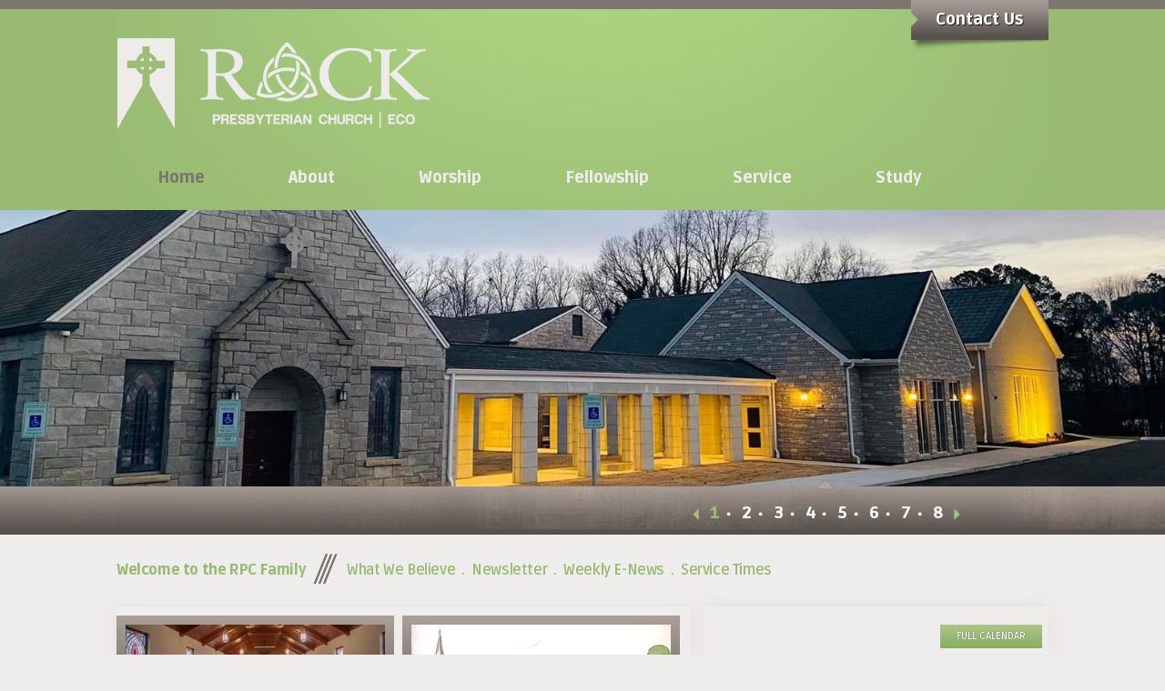

--- FILE ---
content_type: text/html;charset=UTF-8
request_url: https://www.rpcgwd.org/
body_size: 19547
content:
<!doctype html>
<html>

<head>
	
	
<meta name="robots" content="index,follow" />
<meta charset="UTF-8">
<meta name="viewport" content="width=device-width, initial-scale=1">
<title>Rock Presbyterian Church - Greenwood, SC</title>

	<link rel="shortcut icon" href="https://www.rpcgwd.org/favicon.ico" />

<link href="https://www.rpcgwd.org/pro/responsive/css/global.css?v=20241007065900" rel="stylesheet" type="text/css" />  



<link href="https://www.rpcgwd.org/css.css?v=8_01052026120149" rel="stylesheet" type="text/css" />


	<link href="https://www.rpcgwd.org/implementation_colors.css?v=8_01052026120149" rel="stylesheet" type="text/css"  />


<link href="https://www.rpcgwd.org/css_menu.css?v=8_01052026120149" rel="stylesheet" type="text/css" />




<link rel="stylesheet" href="//maxcdn.bootstrapcdn.com/font-awesome/4.3.0/css/font-awesome.min.css">
<link rel="stylesheet" href="https://www.rpcgwd.org/pro/responsive/css/dis-font/styles.css?v=8_01052026120149" />

	
	
	<script src="//ajax.googleapis.com/ajax/libs/jquery/3.6.3/jquery.min.js" integrity="sha384-Ft/vb48LwsAEtgltj7o+6vtS2esTU9PCpDqcXs4OCVQFZu5BqprHtUCZ4kjK+bpE" crossorigin="anonymous"></script>
	<script type="text/javascript">!window.jQuery && document.write(unescape('%3Cscript src="/pro/js/jquery.min.js"%3E%3C/script%3E'))</script>
<meta http-equiv="cache-control" content="max-age=172800" />

    <!-- Global site tag (gtag.js) - Google Analytics -->
    <script async src="https://www.googletagmanager.com/gtag/js?id=UA-74834270-1"></script>
    <script>
        window.dataLayer = window.dataLayer || [];
        function gtag(){dataLayer.push(arguments);}
        gtag('js', new Date());
        gtag('config', 'UA-74834270-1');
    </script>

</head>
<body>
	
	<script>
		
		 $( document ).ready(function() {
			 $('nav').after("<a id='content-start' style='float:left'></a>")
		 });
	</script>
	<div id="skip-nav"><a href="#content-start">Skip Navigation</a></div>

    <header> 
    	<div class="wrapper">
            <div id="logo"><a href="/"><img src="/custom/images/logo.png" alt="Rock Presbyterian Church  |  ECO"/></a></div>
			<a href="/about/contact_us.cfm" class="btn">Contact Us</a>
            
    <nav id="mainnav">
    	<a href="javascript:void(0);" class="toggleMenu"><i class="fa fa-bars"></i></a>
    	<ul id="topnav" class="nav">
        	
                <li class="first active">
                	<a href="/"  class="m1 link"><span>Home</span></a>
                    
                </li>
                
                <li class=" has-children">
                	<a href="/about/"  class="m2 link"><span>About</span><span class="expand"><i class="fa fa-plus-square"></i></span></a>
                    
<ul>
<li class="sn_first"><a href="https://www.rpcgwd.org/about/" class="ln ln_first">About</a>  </li>

<li><a href="https://www.rpcgwd.org/about/vis.cfm" class="ln">Vision 2040</a>  </li>

<li><a href="https://www.rpcgwd.org/about/happenings.cfm" class="ln">Happenings</a>  </li>

<li><a href="https://www.rpcgwd.org/about/pastors.cfm" class="ln">Pastors</a>  </li>

<li><a href="https://www.rpcgwd.org/about/church_staff.cfm" class="ln">Church Staff</a>  </li>

<li><a href="https://www.rpcgwd.org/about/session.cfm" class="ln drop1_haschildren">Session</a>    <div class="drop_level2_wrapper_mobile"><ul>
      <li><a href="https://www.rpcgwd.org/about/clerkscorner.cfm" class="drop2 drop2_first drop2_last">Clerk's Corner</a>
      </li>
    </ul></div>
  </li>

<li><a href="https://www.rpcgwd.org/about/ministryteams.cfm" class="ln drop1_haschildren">Ministry Teams</a>    <div class="drop_level2_wrapper_mobile"><ul>
      <li><a href="https://www.rpcgwd.org/about/benevolence.cfm" class="drop2 drop2_first">Benevolence</a>
      </li>
      <li><a href="https://www.rpcgwd.org/about/bldgandgrds.cfm" class="drop2">Building and Grounds</a>
      </li>
      <li><a href="https://www.rpcgwd.org/about/ce.cfm" class="drop2">Christian Education</a>
      </li>
      <li><a href="https://www.rpcgwd.org/about/congregationcare.cfm" class="drop2">Congregational Care</a>
      </li>
      <li><a href="https://www.rpcgwd.org/about/evangelism.cfm" class="drop2">Evangelism/Missions</a>
      </li>
      <li><a href="https://www.rpcgwd.org/about/programs.cfm" class="drop2">Programs</a>
      </li>
      <li><a href="https://www.rpcgwd.org/about/stewardship.cfm" class="drop2">Stewardship</a>
      </li>
      <li><a href="https://www.rpcgwd.org/about/worship.cfm" class="drop2 drop2_last">Worship</a>
      </li>
    </ul></div>
  </li>

<li><a href="https://www.rpcgwd.org/about/youth.cfm" class="ln">Youth</a>  </li>

<li><a href="https://www.rpcgwd.org/about/children.cfm" class="ln">Children</a>  </li>

<li><a href="https://www.rpcgwd.org/about/women.cfm" class="ln">Rock Women</a>  </li>

<li><a href="https://www.rpcgwd.org/about/history.cfm" class="ln">History</a>  </li>

<li><a href="https://www.rpcgwd.org/about/celephotos.cfm" class="ln">250th Celebration</a>  </li>

<li><a href="https://www.rpcgwd.org/about/project-christmas-child.cfm" class="ln">2025 Project Christmas Child</a>  </li>

<li><a href="https://www.rpcgwd.org/about/eco.cfm" class="ln">ECO</a>  </li>

<li class="sn_last"><a href="https://www.rpcgwd.org/about/contact_us.cfm" class="ln ln_last">Contact Us</a>  </li>

</ul>

                </li>
                
                <li class=" has-children">
                	<a href="/worship/"  class="m3 link"><span>Worship</span><span class="expand"><i class="fa fa-plus-square"></i></span></a>
                    
<ul>
<li class="sn_first"><a href="https://www.youtube.com/channel/UCS4X6XpuKxlY1joStqjcmgg/live?view=2&live_view" target="_blank" class="ln ln_first">Livestream</a>  </li>

<li><a href="https://www.rpcgwd.org/worship/" class="ln">Worship</a>  </li>

<li><a href="https://www.rpcgwd.org/worship/who.cfm" class="ln">Who</a>  </li>

<li><a href="https://www.rpcgwd.org/worship/what.cfm" class="ln">What</a>  </li>

<li><a href="https://www.rpcgwd.org/worship/when.cfm" class="ln">When</a>  </li>

<li><a href="https://www.rpcgwd.org/worship/where.cfm" class="ln">Where</a>  </li>

<li class="sn_last"><a href="https://www.rpcgwd.org/worship/uss.cfm" class="ln ln_last">Upcoming Sermons</a>  </li>

</ul>

                </li>
                
                <li class=" has-children">
                	<a href="/fellowship/"  class="m4 link"><span>Fellowship</span><span class="expand"><i class="fa fa-plus-square"></i></span></a>
                    
<ul>
<li class="sn_first"><a href="https://www.rpcgwd.org/fellowship/supper.cfm" class="ln ln_first">Rock Family Supper</a>  </li>

<li><a href="https://www.rpcgwd.org/fellowship/ongoing.cfm" class="ln">Ongoing Opportunities</a>  </li>

<li class="sn_last"><a href="https://www.rpcgwd.org/fellowship/special.cfm" class="ln ln_last">Special Opportunities</a>  </li>

</ul>

                </li>
                
                <li class=" has-children">
                	<a href="/service/"  class="m5 link"><span>Service</span><span class="expand"><i class="fa fa-plus-square"></i></span></a>
                    
<ul>
<li class="sn_first"><a href="https://www.rpcgwd.org/service/" class="ln ln_first">Service</a>  </li>

<li><a href="https://www.rpcgwd.org/service/outreach.cfm" class="ln">Outreach</a>  </li>

<li><a href="https://www.rpcgwd.org/service/missions.cfm" class="ln">Missions</a>  </li>

<li class="sn_last"><a href="https://www.rpcgwd.org/service/benevolence.cfm" class="ln ln_last">Benevolence</a>  </li>

</ul>

                </li>
                
                <li class="last  has-children">
                	<a href="/study/"  class="m6 link"><span>Study</span><span class="expand"><i class="fa fa-plus-square"></i></span></a>
                    
<ul>
<li class="sn_first"><a href="https://www.rpcgwd.org/study/" class="ln ln_first">Study</a>  </li>

<li><a href="https://www.rpcgwd.org/study/dailyword.cfm" class="ln">Daily Word</a>  </li>

<li><a href="https://www.rpcgwd.org/study/sundays.cfm" class="ln drop1_haschildren">Sunday</a>    <div class="drop_level2_wrapper_mobile"><ul>
      <li><a href="https://www.rpcgwd.org/study/contemporary.cfm" class="drop2 drop2_first">Contemporary Worship</a>
      </li>
      <li><a href="https://www.rpcgwd.org/study/sundayschool.cfm" class="drop2">Sunday School</a>
        <div class="drop_level3_wrapper_mobile"><ul class="level3">
          <li><a href="https://www.rpcgwd.org/study/children.cfm" class="drop3 drop3_first">Children</a></li>
          <li><a href="https://www.rpcgwd.org/study/youth.cfm" class="drop3">Youth</a></li>
          <li><a href="https://www.rpcgwd.org/study/adult.cfm" class="drop3 drop3_last">Adult</a></li>
        </ul></div>
      </li>
      <li><a href="https://www.rpcgwd.org/study/traditional.cfm" class="drop2 drop2_last">Traditional Worship</a>
      </li>
    </ul></div>
  </li>

<li><a href="https://www.rpcgwd.org/study/watr.cfm" class="ln">Wednesday Bible Study</a>  </li>

<li class="sn_last"><a href="https://www.rpcgwd.org/study/other.cfm" class="ln ln_last">Other Days</a>  </li>

</ul>

                </li>
                
        </ul>
    </nav>

        </div>    
    </header>
    <article>
    	<div class="slideshow" id="tool_499749">
        	<div class="cycle-slideshow" 
            data-cycle-fx=fade
            data-cycle-speed=1000
            data-cycle-timeout=4000
            data-cycle-slides=">div.slide"
            data-cycle-caption="#adv-custom-caption"
            data-cycle-caption-template="{{cycleTitle}}"
            data-cycle-pager="#custom-pager"
			data-cycle-pager-template="<strong><a href='javascript:void(0);'>{{slideNum}}</a></strong>"
            data-cycle-prev=".prev"
			data-cycle-next=".next"
    		>
                
                	<div class="slide" data-cycle-title="">
                    	
                    		<img src="/cms_files/slideshow_jquery/slideshow166_2.jpg" alt="" title="" />
                    	
					</div>
            	
                	<div class="slide" data-cycle-title="">
                    	
                    		<img src="/cms_files/slideshow_jquery/slideshow165_2.jpg" alt="" title="" />
                    	
					</div>
            	
                	<div class="slide" data-cycle-title="">
                    	
                    		<img src="/cms_files/slideshow_jquery/slideshow186_1.jpg" alt="" title="" />
                    	
					</div>
            	
                	<div class="slide" data-cycle-title="">
                    	
                    		<img src="/cms_files/slideshow_jquery/slideshow175_1.jpg" alt="" title="" />
                    	
					</div>
            	
                	<div class="slide" data-cycle-title="">
                    	
                    		<img src="/cms_files/slideshow_jquery/slideshow171_1.jpg" alt="" title="" />
                    	
					</div>
            	
                	<div class="slide" data-cycle-title="">
                    	
                    		<img src="/cms_files/slideshow_jquery/slideshow174_1.jpg" alt="" title="" />
                    	
					</div>
            	
                	<div class="slide" data-cycle-title="">
                    	
                    		<img src="/cms_files/slideshow_jquery/slideshow177_1.jpg" alt="" title="" />
                    	
					</div>
            	
                	<div class="slide" data-cycle-title="">
                    	
                    		<img src="/cms_files/slideshow_jquery/slideshow176_1.jpg" alt="" title="" />
                    	
					</div>
            	
			</div>
		</div>
		<div class="controls">
			<div class="wrapper">
            	
                <div class="slide_slogan">
                	<div id="adv-custom-caption" class="center"></div>
                </div>
                
                
				
				
                    <div class="all-controls">
                        <div class="pager">
                            <a id="prev" class="prev" href="javascript:void(0);"></a>
                            <div id="custom-pager" class="center"></div>
                            <a id="next" class="next" href="javascript:void(0);"></a>   
                        </div>
                    </div>
				
				<div class="clearfix"></div>
			</div>
		</div>
    </article>
    <article class="home-content">
    	<div class="wrapper">
        	<div class="content-container">
            	<div id="slogan">Welcome to the RPC Family</div>
                <div class="quicklinks" id="tool_270850">
                    
                	<a href="https://www.rpcgwd.org/about/">What We Believe</a><span>.</span> 
                	<a href="https://www.rpcgwd.org/editoruploads/files/01_26_N.pdf">Newsletter</a><span>.</span> 
                	<a href="https://www.rpcgwd.org/editoruploads/files/12_29_25.pdf">Weekly E-News</a><span>.</span> 
                	<a href="https://www.rpcgwd.org/worship/">Service Times</a> 
                </div>
                <div class="clearfix"></div>
                <section id="boxes">
                    
                        <div class="box" id="tool_499750">
                        	<a href='https://www.rpcgwd.org/worship/'>  
                                <img src="text1_5.jpg" alt="" />
                            
                            <div class="box_over">
								
                                <p>Worship Times & Directions</p>
                            </div>
                            </a> 
                        </div>
                    
                        <div class="box last" id="tool_270853">
                        	<a href='https://www.rpcgwd.org/about/vis.cfm'>  
                                <img src="text270853_29.jpg" alt="" />
                            
                            <div class="box_over">
								
                                <p>Vision 2040</p>
                            </div>
                            </a> 
                        </div>
                    
                        <div class="box" id="tool_270855">
                        	<a href='https://www.rpcgwd.org/editoruploads/files/RPC Employment Opportunity.pdf'>  
                                <img src="text3_9.jpg" alt="" />
                            
                            <div class="box_over">
								
                                <p>Employment Opportunity</p>
                            </div>
                            </a> 
                        </div>
                    
                        <div class="box last" id="tool_270856">
                        	<a href='https://www.rpcgwd.org/about/happenings.cfm' target="_blank">  
                                <img src="text270856_32.jpg" alt="" />
                            
                            <div class="box_over">
								
                                <p>Current Announcements</p>
                            </div>
                            </a> 
                        </div>
                    
                </section>
                <section id="box_right">
                	<div class="box_right_inner" id="tool_270859">
                    	
                           
                            <h3 class="toolhead"></h3>
                            
                            <a href="/calendar.cfm" class="view">Full Calendar</a>
						   
                           
                            
								<div class="home-video">
									<div class="video_box" id="tool_298864">
										<p style="text-align:center"><a href="https://www.youtube.com/@rockpresbyterianchurchecog5534/streams" target="_blank"><img alt="" height="57" src="https://www.rpcgwd.org/editoruploads/images/button_watch-our-livestream.png" width="305" /></a></p>

<p><a href="https://www.youtube.com/@rockpresbyterianchurchecog5534/streams" target="_blank"><img alt="" height="652" src="https://www.rpcgwd.org/editoruploads/images/live_stream.png" width="1193" /></a></p>

<p> </p>
									</div>
								</div>
							
								<div class="video-text-content" id="tool_298865">
									<div class="video-text">
										<p>&nbsp;&nbsp;</p>
									</div>
								</div>
							
                    </div>
                </section>
             </div>
             <div class="clearfix"></div>
        </div>
    </article>                               
    <footer>
    	<div class="wrapper">
        	<div class="footer_left">
				<div class="footer-nav"><a href="/" >Home</a><span> . </span><a href="/about/" >About</a><span> . </span><a href="/worship/" >Worship</a><span> . </span><a href="/fellowship/" >Fellowship</a><span> . </span><a href="/service/" >Service</a><span> . </span><a href="/study/" >Study</a></div>
                <div class="footer-address">
                    <div class="footer-logo"><a href="/"><img src="/custom/images/footer_logo.png" alt="Rock Presbyterian Church  |  ECO"/></a></div>
                    <a href="/" class="footer-name"><h2>Rock Presbyterian Church  |  ECO</h2></a>
                    <p>122 Rock Church Road NW<span> . </span>Greenwood, SC<span> . </span>29649<br />
Phone:  864-538-4932<span> . </span><a href="mailto:mfisher@rpcgwd.org">Email Us</a><br />
                    <p>Office Hours:  Monday-Thursday, 8:30-4:30/Friday, 8:30-12:30</p>
<span class="small">A Covenant Order of Evangelical Presbyterians<span> . </span><a href="http://www.eco-pres.org">www.eco-pres.org</a></span></p>
                </div>
            </div>
        	<div class="footer_right">
            	
                
            	<div class="soc-icons">
                    <a href="https://www.facebook.com/Rock-Presbyterian-Church-ECO-1497919933840842/?fref=ts" target="_blank"><span class="dis-facebook-circle"></span></a>
                    <a href="https://www.youtube.com/channel/UCS4X6XpuKxlY1joStqjcmgg" target="_blank"><span class="dis-youtube-circle"></span></a>
                    <a href="mailto:mfisher@rpcgwd.org" target="_blank"><span class="dis-mail-circle"></span></a>
           
                    
                </div>
                 <a href="https://factsmgt.com/products/education-technology/website-services/" class="aware_logo" target="_blank" alt="FACTS"><img src="https://www.rpcgwd.org/pro/images/school-site-dark.png"  /></a> 
			</div>
			<div class="clearfix"></div>
		</div>
     </footer>      
	 
<script type="text/javascript" src="/pro/responsive/js/cycle2/jquery.cycle2.min.js?d=20230417"></script>
<script type="text/javascript" src="/pro/responsive/js/cycle2/jquery.cycle2.swipe.js"></script>
     <script type="text/javascript">
		$(document).ready(function() {
			//menu toggle 
			 $(".toggleMenu").click(function(){
				  $('ul ul').removeAttr('style');
				  $('span.expand').removeClass('toggle_minus');
				$("#topnav").slideToggle(500);
				return false;
			  });
			///
			$('nav ul.nav li.has-children > a .expand').click(function(e) {
				e.stopImmediatePropagation();
				e.preventDefault();
				$(this).parent('a').next().slideToggle();
				$(this).toggleClass('actv');
			});
			$(window).resize(function(e) {
				if($(window).width() > 770){
				  $("#topnav").removeAttr("style");
				  $('ul').removeAttr('style');
				  $(".toggleMenu").removeClass('close');
				}
		
			});
		});
	</script>
</body>
</html>


--- FILE ---
content_type: text/css
request_url: https://www.rpcgwd.org/css.css?v=8_01052026120149
body_size: 30318
content:
@import url('/custom/css/reset.css');
@import url('//fonts.googleapis.com/css?family=Ruda:400,700,900');
@import url('//fonts.googleapis.com/css?family=Ubuntu:400,700,900');

/***RESET***/
body, html{
	min-height: 100%; 
	width: 100%;
	font-size:100%;
	padding:0;
	margin:0;}
div, h1, h2, h3, h4, h5, h6, form, p{
	padding:0;
	margin:0;}
img, fieldset {
	border:none;
	margin:0;
	padding:0;}
*:focus{outline:none;}
.clearfix {clear: both;}

/*****Global CSS*****/
body{
    background: #eeebeb;
    font-size: 13px;
	font-size: 0.8125rem;
	line-height: 18px;
	line-height: 1.125rem;
	font-family:Arial,Helvetica,sans-serif;
    color: #7d7d7c;}
article {
	background: #98ba72;
	width: 100%;
	position: relative;
	display: inline-block;}
article.alternate-bg{
	border-top: 2rem solid #98ba72;
	background: #98ba72;}
.wrapper {
	margin: 0 auto;
	width: 64rem;}
	
a{color:#98ba72; text-decoration:none;}
a:hover{color:#98ba72; text-decoration:underline;}
p a{font-weight:bold;}
.middle_column a,.right_column a{font-weight: bold;}	
h1 {
	color: #98ba72;
	font-size: 28px;
	font-size: 1.75rem;
	line-height: normal;
	font-family: 'Ruda', sans-serif;
	font-weight: 900;}
h2 {
	font-family: 'Ruda', sans-serif;
	font-weight: 900;
	color: #98ba72;
	font-size: 24px;
	font-size: 1.5rem;
	line-height: normal;}
h3 {
	font-family: 'Ruda', sans-serif;
	font-weight: 900;
	color: #7c746f;
	font-size: 20px;
	font-size: 1.25rem;
	line-height: normal;}
.tool_headline1{
	font-family: 'Ruda', sans-serif;
	font-weight: 900;
	color: #7c746f;
	font-size: 20px;
	font-size: 1.25rem;
	line-height: 24px;
	line-height: 1.5rem;
	margin-bottom:0.75rem;}
.tool_headline1 a{font-weight:900;}
h3.toolhead{margin-bottom:0.75rem;}
h4 {
	font-family: 'Ruda', sans-serif;
	font-weight: 900;
	color: #98ba72;
	font-size: 18px;
	font-size: 1.125rem;
	line-height: 20px;
	line-height: 1.25rem;}
h5 {
	font-family: 'Ruda', sans-serif;
	font-weight: 900;
	color: #7c746f;
	font-size: 16px;
	font-size: 1rem;
	line-height: 18px;
	line-height: 1.125rem;}
.tool_headline2{
	font-family: 'Ruda', sans-serif;
	font-weight: 900;
	color: #7c746f;
	font-size: 16px;
	font-size: 1rem;
	line-height: 18px;
	line-height: 1.125rem;
	margin-bottom:0.75rem;}
.tool_headline2 a{font-weight:900;}
h6 {
	font-family: 'Ruda', sans-serif;
	font-weight: 900;
    color: #98ba72;
    font-size: 14px;
	font-size: 0.875rem;
    line-height: 16px;
	line-height: 1rem;}
p {
    margin: 0 0 20px;
	margin: 0 0 1.25rem;
    font-family: Arial,Helvetica,sans-serif;
    color: #7d7d7c;
    font-size: 13px;
	font-size: 0.8125rem;
	line-height: 18px;
	line-height: 1.125rem;}
table,td,tr,input,textarea,select{
	font-size:default-text-size;
	font-size:0.8125rem;
	line-height:18px;
	line-height:1.125rem;
	font-family:Arial,Helvetica,sans-serif;}
.button { background:    #5c8132;
border-radius: 11px;
padding:       15px 36px;
color:         #ffffff;
display:       inline-block;
font:          normal bold 17px/1 "Roboto", sans-serif;
    text-align:    center;}
.button:hover {background: #000000; color: ffffff;}
/*****HEADER*****/

header{
	background:#98ba72 url("custom/images/header_bg.png")no-repeat center 0;
	border-top: 10px solid #7c746f;
	float: left;
	width: 100%;
	z-index: 99;
	position: relative;
	padding: 0;}
header .wrapper{
	position: relative;
	width: 64rem;
	margin: 0 auto;}
#logo {
    display: inline-block;
	float:left;
    margin-left: 0;
    margin: 2rem 0 2rem;
	width:100%;
}
#logo img{
	max-width:100%;
	height:auto;}
.btn{
    background: url("custom/images/btn.png") no-repeat;
	text-shadow: 1px 1px 1px rgba(0, 0, 0, 0.75);
    color: #f9f9f7;
    font-size: 18px;
	font-size: 1.125rem;
    font-weight: bold;
    font-family: 'Ruda', sans-serif;
	font-weight: 900;
	width: 153px;
    height: 59px;
    line-height: 37px;
	line-height: 2.65rem;
    position: absolute;
    right: 0;
    top:-10px;
    text-align: center;}
.btn:hover{
	color:#f9f9f7;
	background-position: left -61px;
	text-decoration:none!important;}
.btn1{right:163px;}

/*****FOOTER*****/
footer {
    background: #eeebeb url(custom/images/footer-shadow.png) no-repeat center top;
    padding:1.5rem 0;
	font-size: 13px;
	font-size: 0.8125rem;
	line-height: 18px;
	line-height: 1.125rem;
	font-family:Arial,Helvetica,sans-serif;}
	
.footer-nav {
    width: 100%;
    display: inline-block;
	margin: 0 0 1.57rem 0;}
.footer-nav a {
    color: #98ba72;
    margin-right: 0.125rem;
    font-family: 'Ruda', sans-serif;
	font-weight: 700;}
.footer-nav span {color: #98ba72;}
.footer-address{
	width:100%;
	display:inline-block;}
.search {
	width:100%;
    display:inline-block;
    margin-bottom:0.714rem;}
.search form{
	float:right;
	width:100%;}
.search .search-field {
    background: url("custom/images/search-bg.png") no-repeat 0 0;
    border: 0;
    font-family:  Arial,Helvetica,sans-serif;
    color: #a9a9a9;
    font-weight: normal;
    padding: 0.5rem 4% 0.75rem;
    width: 50%;
	background-size:100% 100%;
	float:right;}
.soc-icons {
    width:100%;
	margin:0 0 1.53rem 0;
	text-align:right;}
.soc-icons a {
	color:#98ba72;
    display: inline-block;
    font-size: 2.125rem;}
.soc-icons a:hover{ color:#98ba72; opacity:0.8; text-decoration:none!important}
.footer_left{
	float:left;
	width:73.2%;
	position:relative;}
.footer_right{
	float:right;
	width:25%;
	position:relative;}
footer a:hover {
    text-decoration: none;
    color: #7c746f;}
footer span {color: #98ba72;}
footer span.small{font-size: 9px; color:#626262;}

.footer-logo{
	float:left;
	margin-right:1rem;}	
.footer-name h2 {
    color: #98ba72;
    font-family: 'Ruda', sans-serif;
	font-weight: 900;
    font-size: 24px;
	font-size: 1.5rem;
    line-height: normal;}
footer p {
    font-size: 12px;
	font-size: 0.75rem;
    color: #626262;
    font-family: Arial,Helvetica,sans-serif;
	margin-bottom: 0!important;
    line-height: 24px;
	line-height: 1.5rem;}
footer p a {
    color: #98ba72;
    font-weight: bold;}
footer p a:hover{
    color: #98ba72;
    text-decoration: underline;}

.fws_logo,.dis_logo,.ss_logo{
    float:right;
	display:inline-block;
	color:#98ba72;
	font-size:3.5rem;}
.fws_logo a,.dis_logo a,.ss_logo a,
.fws_logo a:hover,.dis_logo a:hover,.ss_logo a:hover,
.fws_logo a span,.dis_logo a span,.ss_logo a span{color:#98ba72; text-decoration:none!important}
.aware_logo img {max-height: 20px; float:right;}
/*****INSIDE PAGE*****/
.wrapper.bottom-shadow {
	background: url("custom/images/inside-shadow.png") no-repeat center bottom;
	padding-bottom: 3.625rem;
	background-size:100% 3.625rem;}
.alternate-bg .wrapper.bottom-shadow{
	margin-top:-2rem;
	background:none;}
.main-section {
	background: #f9f9f7;
    background: -moz-linear-gradient(top,  #f9f9f7 0%, #f9f9f7 100%);
    background: -webkit-gradient(linear, left top, left bottom, color-stop(0%,#f9f9f7), color-stop(100%,#f9f9f7));
    background: -webkit-linear-gradient(top,  #f9f9f7 0%,#f9f9f7 100%);
    background: -o-linear-gradient(top,  #f9f9f7 0%,#f9f9f7 100%);
    background: -ms-linear-gradient(top,  #f9f9f7 0%,#f9f9f7 100%);
    background: linear-gradient(to bottom,  #f9f9f7 0%,#f9f9f7 100%);
    filter: progid:DXImageTransform.Microsoft.gradient( startColorstr='#f9f9f7', endColorstr='#f9f9f7',GradientType=0 );
    padding: 0 0 1.875rem;
	display:inline-block;
	width:100%;
}
.alternate-bg .main-section{
	}
.middle_column{
	width:95.4%;
	padding: 0 2.3%;
	float:left;}
.middle_column.with_left,.middle_column.with_both{
	background: url("custom/images/shadow_mid.png") no-repeat 1px top;
	background-size: 2px 100%;}
.middle_column.with_left{width:77%;}
.middle_column.with_both{width:45.6%;}
.middle_column.with_right{width:64.4%;}
.left_column{
	width:18.4%;
	float:left;}
#sidebar {
    float: left;
    width: 85%;
    min-height: 18.75rem;
    padding-left: 15%;}
#banner{
	width: 100%;
    margin: 0;
    padding-bottom: 1.25rem;
    position: relative;
	display:inline-block;}
#banner:after{
    content: "";
    position: absolute;
    background: url("custom/images/banner_after.png") center 0;
    bottom: 0.625rem;
    left: 0;
    height: 0.875rem;
    width: 100%;}

#banner #page_heading{
    position:absolute;
	bottom:1.5rem;
	right:0;
	top:auto;
	width:93.3%;
	background: url("custom/images/heading_bg.png");
	padding: 0.6875rem 3.35%;
	margin:0;}
#page_heading{
    font-family: 'Ruda', sans-serif;
	font-weight: 900;
    color: #f9f9f7;
    font-size: 21px;
	font-size:1.3125rem;
    line-height: 21px;
	line-height:1.3125rem;
    background:#98ba72;
    position: relative;
    padding: 0.6875rem 1.7%;
	width:93.6%;
    margin: 1.5rem 1.5% 1.875rem;}
.alternate-bg #page_heading{margin: 0 0 1.875rem 0;}
.no_title_spacing{width:100%; height:1.25rem; display:inline-block;}

.right_column {
	width: 28%;
	background: url("custom/images/shadow_mid.png") left top no-repeat;
	background-size: 2px 100%;
    padding:0 1.5%;
	float:right;}
.right_column img {
    background: url("custom/images/img-shadow.png") center bottom no-repeat;
	background-size: 100% 14px;
    padding-bottom: 0.875rem;}
.right_column h3{
    background: #878787;
    background: -moz-linear-gradient(top,  #878787 0%, #818181 100%);
    background: -webkit-gradient(linear, left top, left bottom, color-stop(0%,#878787), color-stop(100%,#818181));
    background: -webkit-linear-gradient(top,  #878787 0%,#818181 100%);
    background: -o-linear-gradient(top,  #878787 0%,#818181 100%);
    background: -ms-linear-gradient(top,  #878787 0%,#818181 100%);
    background: linear-gradient(to bottom,  #878787 0%,#818181 100%);
    filter: progid:DXImageTransform.Microsoft.gradient( startColorstr='#878787', endColorstr='#818181',GradientType=0 );
    color: #eeebeb;
    font-size: 14px;
	font-size: 0.875rem;
    font-family: 'Ruda', sans-serif;
	font-weight: 900;
    display: block;
    line-height: 16px;
	line-height: 1rem;
    padding: 5px 2%;
	padding: 0.3125rem 2%;
    text-align: center;
    text-transform: uppercase;
	margin-bottom:1rem;
	display:inline-block;}
	
/*****INSIDE PAGE TOOLS****/
.detail_minical .calendar_form .month_header,
.detail_minical .calendar_options,
.calendar_grid .calendar_grid_headings,
.detail_minical .calendar_grid td,
.calendar_nav,
.calendar_options,
.calendar_grid_day,
.calendar_list_title,
.calendar_list_date,
.slideshow_caption,
.number_pager,
.cycle_overlay,
.post-activity,
.form-item,
.form-label,
.color-button,
.responsive-form input[type="file"],
.responsive-form input, .responsive-form textarea, .responsive-form select,
.news-rss,
.blog_title_all,
.blogtags,
.scrip-writein-row,
.scrip-vendor-name,
.scrip-add-cart-amount,
.scrip-add-cart-qty,
.signup-date,
.grouping-heading,
.login-menu,
.blog-row-header,
.blog-results-row,
.post-nav-left,
.blogattachment,
.header,
.dir-head-link,
.dir-head-back,
.dir-name,
.collapse-btn,
.expandme,
.group-details strong,
.back-to-top,
.profile,
.detail_profiles .staff_header .search_box input[type="text"],
.detail_profiles .popup_box .profile-name,
.detail_profiles .popup_box .profile-title,
.profile-contact,
.detail_profiles .profile-short,
.overlay_details span{font-family: 'Ruda', sans-serif;}

.calendar_grid_day{
          font-size: 10px !important;
          font-size:0.625rem !important;
     }
     .detail_minical .calendar_grid .calendar_grid_headings th{
          font-size: 0.875rem !important;
     }
     .calendar_grid td{
          padding: 0rem !important; 
     } 


/*****HOME PAGE*****/
.slideshow {
	width:100%;
    position: relative;
	float:left;
	z-index:9;}
.slideshow .slide{
	width:100%;
    position: relative;
	float:left;
	z-index:9;}
.slideshow img{
	display: inline-block;
	margin: 0;
	width: 100%;}
.controls {
	background: url("custom/images/pager-bg.png") center top repeat-x;
	z-index: 10;
	padding: 14px 0 22px;
	padding: 1rem 0 1.25rem;
	position: relative;
	width: 100%;
	float: left;
	margin-top: -0.5rem;}
.controls .wrapper {text-align: center;}
.all-controls {
    position: relative;
    display: inline;
    float:right;
    right: 97px;}
.all-controls:after{
    background: url("custom/images/pager-arrow-top.png")no-repeat 0 0 transparent;
    clear: both;
    content: "";
    height: 10px;
    left: 50%;
    margin: 0 0 0 -13px;
    position: absolute;
    top: -24px;
    width: 24px;}
.slide_slogan{
    font-family: 'Ruda', sans-serif;
	font-weight: 900;
    font-size: 18px;
	font-size: 1.125rem;
    line-height: 20px;
	line-height: 1.428rem;
    color: #f9f9f7;
    letter-spacing: -0.5px;
    position: absolute;
    z-index: 10;
    width: 32%;
	height:22px;
	overflow:hidden;
	text-align: left;}
.pager{
    bottom: -0.5rem;
    display: inline-block;
    position: relative;
    float: right;
    z-index: 98;}
#prev, #next {
    cursor: pointer;
    display: block;
    float: left;
    height: 17px;
    width: 7px;}
#prev{
    background: url("custom/images/pager-arrow.png") no-repeat scroll 0 0 rgba(0, 0, 0, 0);
    position: relative;}
#next{
	background: url("custom/images/pager-arrow.png") no-repeat scroll -15px 0 rgba(0, 0, 0, 0);
    position: relative;}
#prev:hover{
    background: url("custom/images/pager-arrow.png") no-repeat scroll -48px 0 rgba(0, 0, 0, 0);}
#next:hover{
    background: url("custom/images/pager-arrow.png") no-repeat scroll -63px 0 rgba(0, 0, 0, 0);}
#custom-pager {
    bottom: 0px;
    position: relative;
    text-align: center;
    display: inline;}
#custom-pager strong a {
    background: url("custom/images/pager-item.png") no-repeat scroll right 4px rgba(0, 0, 0, 0);
    display: block;
    float: left;
    font-size: 18px;
	font-size: 1.125rem;
    font-weight: normal;
    height: 11px;
    line-height: 11px;
	line-height: 11px;
	line-height:0.6875rem;
    margin: 0;
    text-align: center;
    text-decoration: none;
    width: 11px;
    color: #f9f9f7;
    padding: 0 0.75rem;
    font-family: 'Ruda', sans-serif;
	font-weight: 900;}
#custom-pager strong:last-child a{ background: none;}
#custom-pager strong.cycle-pager-active a,#custom-pager strong:hover a{color: #98ba72;}

.home-content {
    background: #f0eded;
	background: -moz-linear-gradient(top,  #f0eded 0%, #eeebeb 100%);
	background: -webkit-gradient(linear, left top, left bottom, color-stop(0%,#f0eded), color-stop(100%,#eeebeb));
	background: -webkit-linear-gradient(top,  #f0eded 0%,#eeebeb 100%);
	background: -o-linear-gradient(top,  #f0eded 0%,#eeebeb 100%);
	background: -ms-linear-gradient(top,  #f0eded 0%,#eeebeb 100%);
	background: linear-gradient(to bottom,  #f0eded 0%,#eeebeb 100%);
	filter: progid:DXImageTransform.Microsoft.gradient( startColorstr='#f0eded', endColorstr='#eeebeb',GradientType=0 ); }
#slogan {
    color: #98ba72;
    font-size: 16px;
	font-size: 1rem;
    line-height: 20px;
	line-height: 1.25rem;
    margin-bottom: 1rem;
    padding: 1.5rem 2.1875rem 0.875rem 0;
	margin-right: 0.625rem;
    font-family: 'Ruda', sans-serif;
	font-weight: 900;
    float: left;
    letter-spacing: -0.39px;
	background: url('custom/images/slogan_div.png') no-repeat right 16px;}

.quicklinks {
    float: left;
    padding: 15px 0 0 0;}
.quicklinks a{
    color: #98ba72;
    font-family: 'Ruda', sans-serif;
	font-weight: 700;
    font-size: 16px;
	font-size: 1rem;
    line-height: 39px;
	line-height: 2.4375rem;
    letter-spacing: -0.4px;}
.quicklinks > span{
    color: #98ba72;
    font-weight: bold;
    padding: 0 3px 0 7px;}

#boxes{
    float: left;
	position: relative;
    width: 60.6%;
	padding: 0.625rem 1% 0 0;
    margin: 0;
	-webkit-box-shadow: 0px 2px 15px 0px #e2dfdf;
	box-shadow: 0px 2px 15px 0px #e2dfdf;}
#boxes .box{
    background: #aca19a;
    background: -moz-linear-gradient(top,  #aca19a 0%, #544f4c 100%);
    background: -webkit-gradient(linear, left top, left bottom, color-stop(0%,#aca19a), color-stop(100%,#544f4c));
    background: -webkit-linear-gradient(top,  #aca19a 0%,#544f4c 100%);
    background: -o-linear-gradient(top,  #aca19a 0%,#544f4c 100%);
    background: -ms-linear-gradient(top,  #aca19a 0%,#544f4c 100%);
    background: linear-gradient(to bottom,  #aca19a 0%,#544f4c 100%);
    filter: progid:DXImageTransform.Microsoft.gradient( startColorstr='#aca19a', endColorstr='#544f4c',GradientType=0 );
    width: 305px;
    height: 125px;
    margin: 0 1.5% 0.625rem 0;
    position: relative;
    float: left;}
#boxes .box.last{margin-right:0;}
#boxes .box img{
    margin: 0.625rem;
    float: none;
    padding: 0;}
#boxes .box .box_over{
    position: absolute;
     bottom: 0.625rem;
    left: 0.625rem;
    background: url("custom/images/box_over.png");
    width: 275px;
    height: 30px;
    padding: 0 0.625rem 0 0;}
#boxes .box .box_over p{
    background: url("custom/images/batton.png")no-repeat right;
    font-family: 'Ruda', sans-serif;
	font-weight: 900;
    color: #f9f9f7;
    font-size: 16px;
	font-size:1rem;
    line-height: 26px;
	line-height:1.625rem;
    padding: 0 1rem 0 0.625rem;
    margin: 3px 0 0;
    letter-spacing: -0.4px;
	height: 24px;
	overflow: hidden;}

#box_right {
    width:34.9%;
    padding: 1.125rem 0 0 2.1%;
    float: right;
	-webkit-box-shadow: 0px -2px 15px 0px #e2dfdf;
	box-shadow: 0px -2px 15px 0px #e2dfdf;}
#box_right .box_right_inner{
	width:100%;
	padding:0;
	float:left;
	position: relative;
	min-height:206px;}
#box_right h3.toolhead{
    font-family: 'Ruda', sans-serif;
	font-weight: 900;
    color: #98ba72;
    display: inline-block;
    font-size: 22px;
	font-size: 1.375rem;
    line-height: normal;
	width:100%;
	height:25px;
	overflow:hidden;
	margin-bottom:1.375rem;}
#box_right a.view {
    background: #acc788;
    background: -moz-linear-gradient(top,  #acc788 0%, #86ae5f 100%);
    background: -webkit-gradient(linear, left top, left bottom, color-stop(0%,#acc788), color-stop(100%,#86ae5f));
    background: -webkit-linear-gradient(top,  #acc788 0%,#86ae5f 100%);
    background: -o-linear-gradient(top,  #acc788 0%,#86ae5f 100%);
    background: -ms-linear-gradient(top,  #acc788 0%,#86ae5f 100%);
    background: linear-gradient(to bottom,  #acc788 0%,#86ae5f 100%);
    filter: progid:DXImageTransform.Microsoft.gradient( startColorstr='#acc788', endColorstr='#86ae5f',GradientType=0 );
    width: 112px;
    height: 26px;
    font-family: 'Ruda', sans-serif;
	font-weight: 900;
    font-size: 11px;
	font-size: 0.6875rem;
    line-height: 26px;
	line-height: 1.625rem;
    text-align: center;
    margin-top: 2px;
    text-transform: uppercase;
    color: #f9f9f7;
    font-weight: bold;
    position: absolute;
    right: 7px;
    top: 0;
    text-shadow: 0px 0px 1px rgba(24, 24, 24, 0.75);
    float: right;}
#box_right a.view:hover{
    background: #928983;
    background: -moz-linear-gradient(top,  #928983 0%, #69625e 100%);
    background: -webkit-gradient(linear, left top, left bottom, color-stop(0%,#928983), color-stop(100%,#69625e));
    background: -webkit-linear-gradient(top,  #928983 0%,#69625e 100%);
    background: -o-linear-gradient(top,  #928983 0%,#69625e 100%);
    background: -ms-linear-gradient(top,  #928983 0%,#69625e 100%);
    background: linear-gradient(to bottom,  #928983 0%,#69625e 100%);
    filter: progid:DXImageTransform.Microsoft.gradient( startColorstr='#928983', endColorstr='#69625e',GradientType=0 );
    text-decoration: none;}
#box_right .events-list h3{
    color: #98ba72;
    font-family: 'Ruda', sans-serif;
	font-weight: 700;
    font-size: 18px;
	font-size: 1.125rem;
    line-height: 19px;
	line-height: 1.1875rem;
    margin: 0 0 0.5rem 0;}
#box_right .event{
	float:left;
	margin-left:0.625rem;
	margin-left: 2.7%;
	width: 81%;}
#box_right .box_right_inner ul.events-list{
	list-style:none;
	width:100%;
	margin:0;
	padding:0;}
#box_right .box_right_inner ul.events-list li{
	float:left;
	margin:0 0 0.9375rem 0;
	display:block;
	width:100%;}
#box_right .day{
    text-align: center;
    background: url("custom/images/bg_day.png")no-repeat;
    width: 58px;
    height: 55px;
    text-align: center;
    float: left;
    margin: 0;}
#box_right .day .month{
    font-family: 'Ruda', sans-serif;
	font-weight: 700;
    color: #f9f9f7;
    font-size: 12px;
	font-size: 0.875rem;
    line-height: 12px;
	line-height: 0.875rem;
    width: 42px;
    padding-left: 7px;
	padding-left: 0.4375rem;
    height: 13px;
    padding-top: 0.1875rem;
    text-transform: uppercase;
	padding-bottom:0.5rem;}
#box_right .day .date{
    font-family: 'Ruda', sans-serif;
	font-weight: 700;
    color: #98ba72;
    font-size: 28px;
	font-size: 2rem;
    line-height: 14px;
	line-height: 1rem;
    width: 42px;
    padding-left: 7px;}
#box_right .box_right_inner ul.events-list li a{
    color: #626262;
    font-family: Arial,Helvetica,sans-serif;
    font-weight: normal;
    font-size: 14px;
	font-size: 0.875rem;
    margin: 0 0 0.25rem;
    width: auto;
    line-height: 18px;
	line-height: 1.125rem;}
#box_right .box_right_inner ul.events-list li a:hover{text-decoration: underline;}
#box_right .content-editor{
	  width: 95%;
	  height: 16.6rem;
	  overflow: hidden;}
#box_right .content-editor h3.toolhead{margin-bottom:0;}
#box_right .social-stream{width:95%;}
#box_right .social-post{
	width:100%;
	display:inline-block;
	margin-bottom:0.5rem;}
#box_right .social-post img{
	max-width:16%;
	height:auto;
	border:1px solid #7c746f;
	float:left;
	margin-right:2%;}
#box_right .social-post h4, #box_right .social-post .post-date{
	color:#98ba72;
	font-size:14px;
	font-size:1rem;
	line-height:20px;
	line-height:1.42rem;
	font-family:'Ruda',sans-serif;
	font-weight:bold;
	max-height:20px;
	max-height:1.42rem
	overflow:hidden;}
#box_right .social-post p{
	font-size: 14px;
	font-size: 0.875rem;
	margin-bottom:0;}
#box_right .video{
	width:97%;
	display:inline-block;
	text-align:center;}
#box_right .video video, #box_right .video iframe,#box_right .video object,.video video{max-width:100%;  text-align:center;}

.video .video-container {
    position: relative;
    padding-bottom: 56.25%;
    padding-top: 30px; height: 0; overflow: hidden;
}
.video .vod_player{max-width:100%;}
.video .video-container iframe,
.video .video-container object,
.video .video-container embed {
    position: absolute;
    top: 0;
    left: 0;
    width: 100%;
    height: 100%;
}
.home-gallery .nanogallery_theme_default .nanoGalleryContainer .nanoGalleryThumbnailContainer{border:2px solid #7c746f!important;}

/*** Video Option ****/
.video_box {
position: relative;
padding-bottom: 56.25%;
padding-top: 30px; height: 0; overflow: hidden;
}
 
.video_box iframe,
.video_box object,
.video_box embed {
position: absolute;
top: 0;
left: 0;
width: 100%;
height: 100%;
}

.home-video{ padding-right: 2.1%;}
.video-text-content{ width: 100%; display: block; text-align: left;}
.video-text{ padding: 15px 10px;}

/*****MEDIA QUERIES*****/
@media only screen and (max-width:65rem) {
	.wrapper{max-width:96%;}
	header .wrapper{width:auto;}

	.controls{width:100%;}
	.all-controls{right:0;}
	#boxes .box{width:265px; height:118px; margin-left:2.5%;}
	#boxes .box img{width:245px; height:auto;}
	#boxes .box .box_over{width:235px;}
	
	#box_right .box_right_inner ul.events-list{width:auto;}
	#box_right{width:330px;}
	#box_right .box_right_inner ul.events-list li{width:100%;}
	
	#box_right .content-editor{ height: 17.875rem;}
	
	#box_right .event{width:79%;}
	
	.search .search-field{width:100%;}
	.soc-icons a{margin-right:2%; font-size:2.5rem;}
}


@media only screen and (max-width:61.9375rem) {
	.btn{font-size:15px; font-size:0.9375rem;}
	.slideshow{overflow:hidden}
	.slide_slogan{
		font-size:14px;
		font-size:1rem;
		width:450px;
		height:18px;
		height:1.125rem;
		width:40%;}
	#slogan,.quicklinks a{
		font-size:14px;
		font-size:0.875rem;}
	#boxes{width:62%; padding-right:0;}
	#boxes .box{width:218px; margin:0 5px 5px 0; margin:0 0.3125rem 0.3125rem 0; height: 96px;}
	#boxes .box img{width:91%;}
	#boxes .box .box_over{width:86.6%;}
	#boxes .box .box_over p{font-size:13px; font-size: 0.8125rem;}
	
	#box_right h3.toolhead{margin-bottom:0;}
	#box_right{width:34%;}
	#box_right a.view{
		position: relative;
		width: 74%;
		margin: 0 auto 0.75rem;
		float: none;
		padding: 0.15rem 10%;
		display: inline-block;
		margin-left: 3%;}
	#box_right .events-list h3 { font-size:15px; font-size:0.9375rem;float:none; width:auto;}
	#box_right .box_right_inner ul.events-list{width:auto;}
	#box_right .box_right_inner ul.events-list li{margin-right:0;}
	#box_right .box_right_inner ul.events-list li a{float:none; font-size:12px;  font-size: 0.75rem; width:auto;}
	#box_right .event{width:72%;}
	
	#box_right .content-editor{ height: 18rem;}
	
	footer p{width:auto;}
	.controls{width:100%;}
	.all-controls{right:0;}
}
@media only screen and (max-width:59.9375rem) {
	.middle_column.with_both{width:64.4%; background:none;}
	.middle_column.with_left{width:95.4%; background:none;}
}
@media only screen and (max-width: 48.125rem) { 
	.wrapper{max-width:96%; padding:0 2%;}
	.slide_slogan{
		font-size:12px;
		font-size:0.75rem;
		width:50%;
		line-height:12px;
		line-height:0.75rem;
		max-height:28px;
		max-height:1.75rem;
		height: 28px;
		height:1.75rem;}
	
	.controls{width:100%; right:0;}
	.all-controls{right:0;}
	#custom-pager strong a{padding:0 7px; padding:0 0.4375rem;}
	
	#slogan{
		background: none;
		margin: 0 auto;
		padding: 0.5rem 0;
		width: 100%;
		text-align: center;}
	.quicklinks{
		padding:0;
		text-align:center;
		width:100%;}
	#slogan,.quicklinks a{font-size:1rem;}
	
	#boxes{width:100%; height:auto; padding-bottom:0.625rem; margin-bottom:1rem; text-align:center;}
	#boxes .box{
		float:none;
		display:inline-block;
		width: 285px;
    	height: 125px;
    	margin: 0 1.5% 0.625rem 0;}
	#boxes .box img{width:90.5%; display:block; margin:0.625rem auto;}
	#boxes .box .box_over{
		width: 248px;
		height: 30px;
		bottom: 20px;
		text-align:left;}
	#boxes .box .box_over{left:14px;}
	#boxes .box:nth-child(2n) .box_over{left:13px;}
	
	#box_right{width:100%; height:auto; padding-right:0;}
	#box_right .box_right_inner{padding:0 0 11px; padding: 0 0 0.6875rem; width:100%!important;}
	#box_right .event{ width: 84%;}
	
	footer{padding-top:1.875rem;}
	.soc-icons{position:relative; top:0; text-align:center}
	footer .footer-nav{
		float:left;
		width:100%;
		text-align:center;
		padding-top:1.25rem;
		font-size:16px;
		font-size:1rem;
		line-height:24px;
		line-height:1.5rem;}
	footer h2{
		width:100%;
		font-size:23px;
		font-size:1.4375rem;
		line-height:27px;
		line-height:1.6875rem;
		padding-bottom:0;
		display:inline-block; }
	footer p{
		width:100%;
		margin:0;
		display:inline-block;
		text-align:center;
		font-size: 14px;
		font-size:0.875rem;
    	line-height: 24px;
		line-height:1.5rem;}
	.footer_left,.footer_right{width:100%; text-align:center}
	.footer-logo{float:none; margin:0 0 1rem; display:inline-block;}
	.search .search-field{ width:30%; background-size:100% 32px; margin:1rem auto; float:none;}
	
	.middle_column.with_both,.middle_column.with_right{width:63%; padding: 0 3%;}
	.right_column{width:25%;padding:0 3%;}
	.middle_column.with_left,.middle_column{width:94%; padding: 0 3%;}
}


@media only screen and (max-width: 43rem) { 
	header{background-size: 100% auto;}
	
	.slideshow .slide{
		width:140%;
		margin-left:-15%;}
	
	.middle_column.with_both,
	.middle_column.with_left,
	.middle_column.with_right,
	.right_column{width:94%; padding:0 3%; background:none; }
	
	#right_within{border-top: 10px solid #eeeeee; margin-top:0.5rem; padding-top:1rem;}
	#banner #page_heading{
		position:relative;
		margin-top:-0.25rem;
		background: #818181;
		bottom:auto;
		right:auto;}
}

@media only screen and (max-width: 38.75rem) {
	#boxes{ text-align:center;}
	#boxes .box{ float:none; display:inline-block; text-align:left; width:255px;  height: 105px; margin: 0 auto; padding-left: 0px; padding-right: 0px;}
	#boxes .box img{ display:block;}
	#boxes .box .box_over{ bottom:10px; bottom:0.625rem; width:222px;}
	#boxes .box .box_over{left:4.5%;}
	#boxes .box:nth-child(2n) .box_over{left:4.5%;}
	#boxes .box:nth-child(1) .box_over{width:222px;}
}
@media only screen and (max-width: 30rem) { 
	.wrapper{max-width:98%; padding:0 1%;}
	.controls{
		padding: 1.75rem 0;
		background-size: 100% 120%;}
	.all-controls:after{top:-2.25rem}
	.pager{ bottom:8px; bottom:0.5rem;}
	.all-controls{ right:5%;}
	.slide_slogan{
		bottom:0px;
		width:90%;
		left:5%;
		font-size:11px;
		font-size:0.6875rem;
		line-height:12px;
		line-height:0.75rem;
		max-height:28px;
		max-height:1.75rem;
		height: 28px;
		height: 1.75rem;}
	#slogan{
		font-size:17px;
		font-size:1.0625rem;
		width:100%;
		text-align:center;}
	.quicklinks{ width:100%; padding:0; margin:-0.8125rem 0 0 0; text-align:center;}
	.quicklinks a{width:100%; display:inline-block}
	.quicklinks span{display:none;}
	
	#box_right h3.toolhead{ margin:0 0 0.5rem !important;}
	#box_right a.view{right:10px; top:-7px;}
	#box_right h3{ float:none; width:auto;}

	#box_right .box_right_inner ul.events-list li a{float:none; width:auto; font-size:13px;}
	#box_right .box_right_inner ul.events-list{ width:auto;}
	#box_right .box_right_inner ul.events-list li{ margin-right:0; width:100%;}

	#box_right .content-editor{ height: 300px;}
	#box_right .event{width:76%;}
	
	.calendar_grid td a span{ 
          font-size: 0.875rem!important;
     }
     .calendar_grid .calendar_grid_headings th{
          font-size: 0.8rem!important; 
     } 

}

--- FILE ---
content_type: text/css
request_url: https://www.rpcgwd.org/implementation_colors.css?v=8_01052026120149
body_size: 4748
content:
.responsive-form input, .responsive-form textarea, .responsive-form select{border-color: #7d7d7c; background-color: #eeebeb;}
/*required color*/
.responsive-form .required {color:#7c746f;}
/*focus color*/
.responsive-form input:focus, .responsive-form textarea:focus, .responsive-form select:focus {border-color:#7c746f;}
/*error color*/
.responsive-form .form-label.form-captcha-error {color:#7c746f;}
.responsive-form .form-item.error input {border-color: #7c746f;}
.responsive-form .form-item .captchaDetail {border-color: #7c746f;color:#7c746f;}
/*button colors*/
.color-button {background: #eeebeb; border-color: #7c746f; color:#7c746f;}
.color-button:hover {background: #7c746f;  color: #eeebeb;}
/*captcha error color*/
.captchaErrorText {color:#7c746f;}
/*social stream -- the background color of facebook link boxes.*/
.link-wrapper{background:#eeebeb; border-color: #7d7d7c;}
/*month text on calendar*/
.calendar_form .calendar_nav_month{color:#98ba72;}
/* calendar header links (various icons and the filter controls) */
.calendar_form  a{ color:#98ba72;}
/*prev/next month links */
.calendar_form  .calendar_nav_previous a, .calendar_form .calendar_nav_next a{color:#7d7d7c;}
/*line in between the grid/list view icons and the print/rss/ical icons.*/
.calendar_form .calendar_view{border-color:#7d7d7c;}
/* category/go-to-date label color*/
.calendar_options label{ color:#98ba72;}
/* line between category filter and go-to-date controls
.calendar_options .categoryid{ border-color:#7d7d7c;}
/*border and background for category drop-down*/
.category{ border-color:#7d7d7c; background-color:#f9f9f7;}
/*border and text for goto date input field*/
.calendar_options input[type="text"]{ border-color: #98ba72; border-radius:0; box-shadow:inset 0 0 2px #98ba72; color:#98ba72}
/*calendar grid border*/
.calendar_grid td{ border-color:#7d7d7c;}
/*default event text color (for events without colored categories)*/
.calendar_grid td a{color:#7d7d7c;}
/*color for the numerals for each day*/
.calendar_grid td a span{color:#7d7d7c;}
/*color for line between each event in the calendar grid*/
.calendar_grid .calendar_grid_event{border-color:#7d7d7c;}
/*event tooltip border & background*/
.calendar_grid .calendar_grid_event .calendar_event_tooltip{ background-color:#f9f9f7; border-color:#7d7d7c;}
/*tooltip title*/
.calendar_grid .calendar_grid_event .calendar_event_tooltip a{ color:#98ba72;}
/*tooltip date*/
.calendar_grid .calendar_grid_event .calendar_event_tooltip .calendar_tooltip_dt{ color:#7c746f;}
/*tooltip description*/
.calendar_grid .calendar_grid_event .calendar_event_tooltip .calendar_tooltip_desc{ color:#7d7d7c;}
/*calendar day headers background*/
.calendar_grid .calendar_grid_headings{ background:#7c746f}
/*calendar day headers text*/
.calendar_grid .calendar_grid_headings th{color:#eeebeb;}
/*calendar list view day headers background and text*/
.calendar_list .calendar_list_date{background-color:#7c746f; color:#eeebeb;}
/* Message Board tool */
.blog-column2-comment{border-color:#7d7d7c;}
/*Slideshow tool*/
.cycle-pager span{color:#f9f9f7;}
.cycle-pager span.cycle-pager-active{color:#98ba72;} 
.cycle_prev_next{color:#f9f9f7;}
/*This is the border for each row in the directory*/
.dir-border{border-color:#7d7d7c;}
/*This is the background color and font for the header row of directory*/
.dir-head-back{ background-color:#7c746f; color:#eeebeb;}
/*These are the default colors for a linked sortable header*/
.dir-head-link{ color:#98ba72;}
.dir-head-link:hover{ color:#98ba72;}
/*This is the color for a name that is not linked*/
.dir-unlinked{color:#7d7d7c;}
/*This is the hover color for a row in the directory*/
.dir-row:hover{ background:#eeebeb;}
/*End Faculty List and MemberSearch Tool Colors*/
/*Profiles Name Dropdown - Background*/
.detail_profiles .staff_header .profile ul{background-color:#f9f9f7;}
/*Profiles Overlay Background and Color*/
.detail_profiles .staff_photo>ul>li .overlay{background:rgba(152,186,114,0.7);}
.detail_profiles .staff_photo>ul>li .overlaycolor {color:#f9f9f7;}
/*Profiles Grid Background Color*/
.detail_profiles .image_container {background-color:#f9f9f7;}
/*Tabs Tool*/
.tab-content-tab button {background-color:#7c746f !important; color:#eeebeb !important; border-color:#7c746f !important; border-right-color:#eeebeb !important;}
.tab-content-tab button:hover, .tab-content-tab button.active {color:#7c746f !important; background-color:#eeebeb !important; border-color:#7c746f !important;}
.tab-content-tab button:hover:nth-child(n+2), .tab-content-tab button.active:nth-child(n+2) {border-left-color:#eeebeb !important;}
@media only screen and (max-width: 1023px) {
.tab-content-tab button:hover:nth-child(n+2), .tab-content-tab button.active:nth-child(n+2) {border-left-color:#7c746f !important;}
.tab-content-tab button {border-right-color:#7c746f !important;}
}



--- FILE ---
content_type: text/css
request_url: https://www.rpcgwd.org/css_menu.css?v=8_01052026120149
body_size: 8638
content:
/* Top menu
----------------*/
.toggleMenu,.expand{display:none;}
#mainnav {
    clear: both;
    float: right;
    position: relative;
    z-index: 99;
	width:100%;}
#mainnav ul {
    margin: 0;
    padding: 0;}
#mainnav ul li {
    float: left;
    list-style-type: none;
    margin: 0 4.5%;
    padding: 0;
    position: relative;
	height:3.3125rem;}
#mainnav ul li a {
    font-family: 'Ruda', sans-serif;
	font-weight: 900;
    color: #eeebeb;
    display: block;
    font-size: 18px;
	font-size: 1.125rem;
    line-height: 18px;
	line-height: 1.125rem;
	padding:8px 0;
	margin-bottom:10px;}
#mainnav ul li.last {margin-right: 0; padding-right:8px;}
#mainnav ul li a:hover, #mainnav ul li.active a, #mainnav ul li:hover a{color:#7c746f; text-decoration:none;}
#mainnav ul li.has-children:hover a,
#mainnav ul li.has-children a:hover,
#mainnav ul li.has-children.active a{
	color:#7c746f;
	background: url("custom/images/nav_arrow.png") no-repeat center bottom;}
#mainnav ul li.has-children:hover ul li a,
#mainnav ul li.has-children ul li a:hover,
#mainnav ul li.has-children.active ul li a{background:none;}
#mainnav ul li:hover {
    background: url("custom/images/nav_bg_rpt.png")repeat-x 0 0;
    height: 53px;}
#mainnav ul ul li:hover{height:auto;}
#mainnav ul li:hover:before{
    background: url("custom/images/nav_bg_left.png")no-repeat 0 0;
    position: absolute;
    content: "";
    width: 14px;
    height: 53px;
    left: -14px;
    top: 0;}
#mainnav ul li:hover:after{
    background: url("custom/images/nav_bg_right.png")no-repeat 0 0;
    position: absolute;
    content: "";
    width: 14px;
    height: 53px;
    right: -14px;
    top: 0;}
#mainnav ul li.last:hover:after{
    background: url("custom/images/nav_bg_last_right.png")no-repeat -4px 0;
    position: absolute;
    content: "";
    width: 8px;
    height: 53px;
    right: 0px;
    top: 0;}
#mainnav ul li.last:hover:before{
    background: url("custom/images/nav_bg_last_left.png")no-repeat 0 0;
    position: absolute;
    content: "";
    width: 14px;
    height: 53px;
    left: -14px;
    top: 0;}
#mainnav ul li ul li:hover{
    background: none;
    margin-top: 0;
    height: inherit;}
#mainnav ul li ul li:hover:before{
    background: none;}
#mainnav ul li ul li:hover:after{
    background: none;}
#mainnav ul li ul li:hover{
    background: none;
    margin-top: 0;
    height: inherit;}
#mainnav ul ul {
    background: #faf9f9;
    background: -moz-linear-gradient(top,  #faf9f9 0%, #f8f7f7 100%);
    background: -webkit-gradient(linear, left top, left bottom, color-stop(0%,#faf9f9), color-stop(100%,#f8f7f7));
    background: -webkit-linear-gradient(top,  #faf9f9 0%,#f8f7f7 100%);
    background: -o-linear-gradient(top,  #faf9f9 0%,#f8f7f7 100%);
    background: -ms-linear-gradient(top,  #faf9f9 0%,#f8f7f7 100%);
    background: linear-gradient(to bottom,  #faf9f9 0%,#f8f7f7 100%);
    filter: progid:DXImageTransform.Microsoft.gradient( startColorstr='#faf9f9', endColorstr='#f8f7f7',GradientType=0 );
    display: none;
    left: -13px;
    margin: 0;
    padding: 10px;
    position: absolute;
    top: 34px;
    width: 150px;
    z-index: 99;}
#mainnav ul :hover ul {display: block;}
#mainnav ul .last ul {
    left: auto;
    right: 0;}
#mainnav ul ul li {
    float: none;
    display: block;
    margin: 0;
    padding: 0;
	height:auto;}

#mainnav ul li:hover ul li a {
    color: #626262!important;
    display: block;
    font-size: 14px;
	font-size: 1rem;
    line-height: 16px;
	line-height: 1.14rem;
    padding: 4px 0;
    font-family: 'Ubuntu', sans-serif;
    font-weight: bold;
}

#mainnav ul li:hover ul li a:hover {
    color: #98ba72 !important;
}


/* Left Nav Menu
----------------------*/
#menu {
    margin-top: 3px;
}

#menu ul, #menu ul li {
    margin: 0;
    padding: 0;
    list-style-type: none;
}

#menu li a {
    color: #98ba72;
    font-family: 'Ruda', sans-serif; font-weight: 900;
    display: block;
    font-size: 14px;
    line-height: 18px;
    position: relative;
    background: url("custom/images/nav-border.png") left bottom no-repeat;
    padding: 6px 4px;
}
#menu li a:after{
    background: url("custom/images/left_menu.png") no-repeat;
    position: absolute;
    height: 6px;
    left: -11px;
    top: 14px;
    width: 6px;
    content: "";
}
#menu li a:hover:after, #menu a.ln_default:after, #menu a.ln2_default:after, #menu a.ln3_default:after{
    background: url("custom/images/left_menu.png") no-repeat 0 -16px;
}
#menu li li a:after{
    background: url("custom/images/left_menu.png") no-repeat;
    position: absolute;
    height: 6px;
    left: -11px;
    top: 14px;
    width: 6px;
    content: "";
}
#menu li li li a:after{
    background: url("custom/images/left_menu.png") no-repeat;
    position: absolute;
    height: 6px;
    left: -11px;
    top: 14px;
    width: 6px;
    content: "";
}
#menu li a:hover, #menu a.ln_default, #menu a.ln2_default, #menu a.ln3_default {
    color:  #7c746f;
	text-decoration:none;
}

#menu li li a {
    padding-left: 10px;
}

#menu li li li a {
    padding-left: 20px;
}

/*****MEDIA QUERIES*****/
@media only screen and (max-width:65rem) {
	#logo{width:100%;}
	#mainnav{width:100%;}
	#mainnav ul li a{font-size:16px; font-size:1rem;}
	#sidebar{width:90%; padding-left:10%;}
}

@media only screen and (max-width:61.9375rem) {
	#logo{margin-top:1.714rem;}
	#mainnav ul li a{font-size:14px; font-size:1rem;}
}
@media only screen and (max-width: 58rem){
	#mainnav{width:100%; margin-top:0;}
	#logo{width:100%;}
	#mainnav ul li {margin:0 2.4%;
}
@media only screen and (min-width: 48.1875rem) { 
	header #topnav{display:block!important}
}
@media only screen and (max-width: 48.125rem)  { 
	.btn{right:2%;}
	a.toggleMenu{
		background:#7c746f;
		color:#ffffff;
		font-size:1.25rem;
		float:right;
		position:absolute;
		right:2%;
		top:-3rem;
		border-radius:5px;
		text-align:center;
		padding: 0.6rem 3.5%;
		display:block;}
	a.toggleMenu:hover{color:#f9f9f7;}
	#mainnav{
		margin:0;
		background:#98ba72; 
		z-index:99;
		width:100%;
		display:inline-block;
		position:relative;}
	#mainnav ul{
		display:none;
		position:absolute;
		left:0;
		top:0;
		float:left;
		width:99%;
		background:#98ba72;}

	#mainnav ul li{
		width:100%;
		padding:0;
		margin:0;
		float:left;
		height:auto;}
	
	#mainnav ul li a, #mainnav ul li.active a{
		float:left;
		width:90%;
		line-height:25px!important;
		padding:0.75rem 5%!important;
		margin:0;
		font-size: 18px;
		font-size:1.125rem;
    	line-height: 26px;
		line-height:1.625rem;
		border-bottom: 1px solid #eeebeb;}
	#mainnav ul li.has-children a .expand {
		display:block;
		height: 100%;
		position: absolute;
		right: 0;
		top: 0;
		font-size:1.5rem;
		line-height:1.5rem;
		padding:0.75rem 2% 0;
		z-index: 98;}
	nav li.has-children a .expand.actv .fa-plus-square:before {content: "\f146";}

	#mainnav ul li:last-child a{border:none;}
	#mainnav ul li:last-child{ padding-bottom:0;}
	
	#mainnav ul li:hover:before, #mainnav ul li.active:before{background:none; height:auto;}
	#mainnav ul li:hover:after, #mainnav ul li.active:after{background:none; height:auto;}
	#mainnav ul li:hover, #mainnav ul li.active{ background:none; margin:0; height:auto;}
	#mainnav ul ul{position:static; width:100%; background:#f9f9f7; margin:0; padding:0; float:left;}
	#mainnav ul ul li{ float:left; width:100%; position:static; padding:0; margin:0;}	
	#mainnav ul ul li a{
		float:left;
		width:90%;
		padding:4px 5%!important;
		margin:0;
		font-size:16px!important;
		font-size:1rem !important;
		color:#626262!important;
		font-weight:bold;}
	#mainnav ul ul li:last-child a{border:none;}
	#mainnav ul ul li:hover ul{ display:none;}
	#mainnav ul li:hover ul li a{ padding:0; position:static;}
	#mainnav ul li.last a{padding-right:0;}
	#mainnav ul li a:hover, #mainnav ul li:hover a{ line-height:0;}
	#mainnav ul li a:hover{color:#f9f9f7!important;}
	#mainnav ul li.last:hover:before{background:none; position:static; height:auto;}
	#mainnav ul li.last:hover:after{background:none; position:static; height:auto;}
	.has-children a { position: relative;}
	#mainnav ul :hover ul { display:none;}
	#mainnav ul li.has-children:hover a,
	#mainnav ul li.has-children a:hover,
	#mainnav ul li.has-children.active a{background:none;}
}
@media only screen and (max-width: 30rem) {
	#logo{
		margin-top:4.375rem;
		margin-bottom:3rem;
		width: 100%;
		text-align: center;}
}
/* Level 2 and 3 Mobile view styling */
@media only screen and (max-width: 48.125rem){
    #menu {display:none;}
    #sidebar{min-height:auto;}
    #mainnav .drop_level3_wrapper_mobile ul li a, #mainnav .drop_level3_wrapper_mobile ul li.active a {
        padding: 0rem 5% 0rem 5% !important;
    }
}
    
#topnav .drop_level2_wrapper_mobile ul {    display: block !important;
    margin-left: 1.5rem;
}



